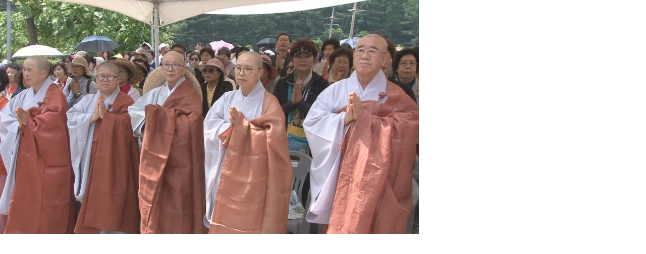

--- FILE ---
content_type: text/html; charset=utf-8
request_url: http://songamsa.com/bbs/view_image.php?bo_table=news&fn=1028329193_LGsYPvnp_09b387e874cc387eabddc75b7f81984e893c9c72.jpg
body_size: 1325
content:
<!doctype html>
<html lang="ko">
<head>
<meta charset="utf-8">
<meta http-equiv="imagetoolbar" content="no">
<meta http-equiv="X-UA-Compatible" content="IE=edge">
<title>이미지 크게보기 | 아산 송암사</title>
<link rel="stylesheet" href="http://songamsa.com/theme/basic/css/default.css?ver=171222">
<!--[if lte IE 8]>
<script src="http://songamsa.com/js/html5.js"></script>
<![endif]-->
<script>
// 자바스크립트에서 사용하는 전역변수 선언
var g5_url       = "http://songamsa.com";
var g5_bbs_url   = "http://songamsa.com/bbs";
var g5_is_member = "";
var g5_is_admin  = "";
var g5_is_mobile = "";
var g5_bo_table  = "news";
var g5_sca       = "";
var g5_editor    = "cheditor5";
var g5_cookie_domain = "";
</script>
<script src="http://songamsa.com/js/jquery-1.8.3.min.js"></script>
<script src="http://songamsa.com/js/jquery.menu.js?ver=171222"></script>
<script src="http://songamsa.com/js/common.js?ver=171222"></script>
<script src="http://songamsa.com/js/wrest.js?ver=171222"></script>
<script src="http://songamsa.com/js/placeholders.min.js"></script>
<link rel="stylesheet" href="http://songamsa.com/js/font-awesome/css/font-awesome.min.css">
</head>
<body>

<div><img src="http://songamsa.com/data/file/news/1028329193_LGsYPvnp_09b387e874cc387eabddc75b7f81984e893c9c72.jpg" alt="" width="830" height="464" class="draggable" style="position:relative;top:0;left:0;cursor:move;"></div>

<script>
var win_w = 830;
var win_h = 464 + 70;
var win_l = (screen.width - win_w) / 2;
var win_t = (screen.height - win_h) / 2;

if(win_w > screen.width) {
    win_l = 0;
    win_w = screen.width - 20;

    if(win_h > screen.height) {
        win_t = 0;
        win_h = screen.height - 40;
    }
}

if(win_h > screen.height) {
    win_t = 0;
    win_h = screen.height - 40;

    if(win_w > screen.width) {
        win_w = screen.width - 20;
        win_l = 0;
    }
}

window.moveTo(win_l, win_t);
window.resizeTo(win_w, win_h);

$(function() {
    var is_draggable = false;
    var x = y = 0;
    var pos_x = pos_y = 0;

    $(".draggable").mousemove(function(e) {
        if(is_draggable) {
            x = parseInt($(this).css("left")) - (pos_x - e.pageX);
            y = parseInt($(this).css("top")) - (pos_y - e.pageY);

            pos_x = e.pageX;
            pos_y = e.pageY;

            $(this).css({ "left" : x, "top" : y });
        }

        return false;
    });

    $(".draggable").mousedown(function(e) {
        pos_x = e.pageX;
        pos_y = e.pageY;
        is_draggable = true;
        return false;
    });

    $(".draggable").mouseup(function() {
        is_draggable = false;
        return false;
    });

    $(".draggable").dblclick(function() {
        window.close();
    });
});
</script>



<!-- ie6,7에서 사이드뷰가 게시판 목록에서 아래 사이드뷰에 가려지는 현상 수정 -->
<!--[if lte IE 7]>
<script>
$(function() {
    var $sv_use = $(".sv_use");
    var count = $sv_use.length;

    $sv_use.each(function() {
        $(this).css("z-index", count);
        $(this).css("position", "relative");
        count = count - 1;
    });
});
</script>
<![endif]-->

</body>
</html>
